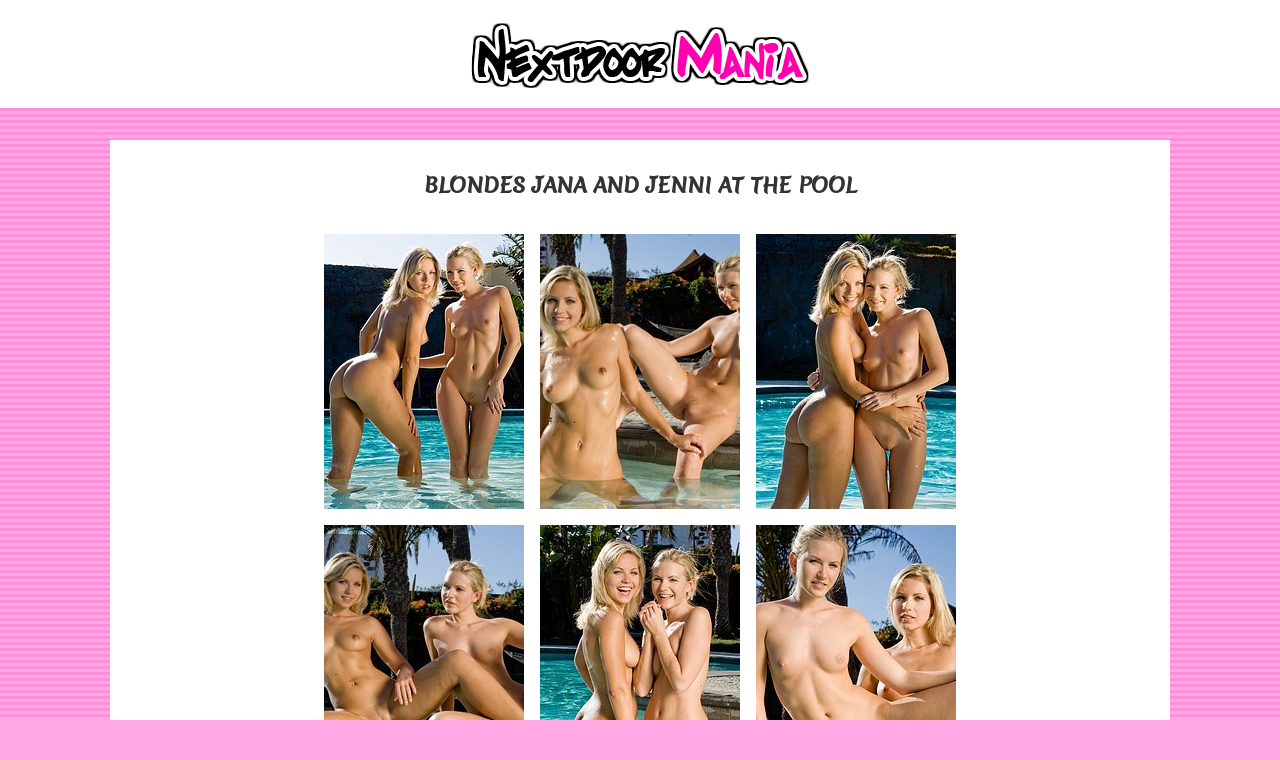

--- FILE ---
content_type: text/html; charset=UTF-8
request_url: http://www.nextdoormania.com/femjoy-jana-jenni.php
body_size: 2867
content:
<!DOCTYPE html>

<html lang="nl" class="no-js">
	
<head>
	<meta charset="utf-8">
	<title>Blondes Jana and Jenni at the pool | Nextdoor Mania</title>
	<meta name="description" content="Cute and sexy girls next door showing what they've got at Nextdoor Mania">
	<link rel="shortcut icon" type="image/x-icon" href="/nextdoormania.ico" /> 
	<link rel="stylesheet" href="/css/cssloader.css">
	<meta name="viewport" content="width=device-width, minimum-scale=1.0, maximum-scale=1.0, user-scalable=no">
</head>

<body id="gallery">
	
<header>	
	<div class="wrapper clearfix">			
		<a href="/" title="Nextdoor Mania"><img id="logo" src="/images/logo.png" alt="Nextdoor Mania" /></a>
	</div>		
</header>
	
<div class="wrapper clearfix main">			
	<section class="clearfix">
		<article><header><h1>Blondes Jana and Jenni at the pool</h1></header>
<div class="gallery clearfix">
	<a href="/pics/femjoy_jana_jenni01.jpg" target="_blank"><img src="/thumbs/tn_femjoy_jana_jenni01.jpg" alt="Pic 1" /></a>
	<a href="/pics/femjoy_jana_jenni02.jpg" target="_blank"><img src="/thumbs/tn_femjoy_jana_jenni02.jpg" alt="Pic 2" /></a>
	<a href="/pics/femjoy_jana_jenni03.jpg" target="_blank"><img src="/thumbs/tn_femjoy_jana_jenni03.jpg" alt="Pic 3" /></a>
	<a href="/pics/femjoy_jana_jenni04.jpg" target="_blank"><img src="/thumbs/tn_femjoy_jana_jenni04.jpg" alt="Pic 4" /></a>
	<a href="/pics/femjoy_jana_jenni05.jpg" target="_blank"><img src="/thumbs/tn_femjoy_jana_jenni05.jpg" alt="Pic 5" /></a>
	<a href="/pics/femjoy_jana_jenni06.jpg" target="_blank"><img src="/thumbs/tn_femjoy_jana_jenni06.jpg" alt="Pic 6" /></a>
</div>
<a href="http://refer.ccbill.com/cgi-bin/clicks.cgi?CA=927141-0000&PA=824163">Get to more of these natural beauties</a>
<div class="gallery clearfix">
	<a href="/pics/femjoy_jana_jenni07.jpg" target="_blank"><img src="/thumbs/tn_femjoy_jana_jenni07.jpg" alt="Pic 7" /></a>
	<a href="/pics/femjoy_jana_jenni08.jpg" target="_blank"><img src="/thumbs/tn_femjoy_jana_jenni08.jpg" alt="Pic 8" /></a>
	<a href="/pics/femjoy_jana_jenni09.jpg" target="_blank"><img src="/thumbs/tn_femjoy_jana_jenni09.jpg" alt="Pic 9" /></a>
	<a href="/pics/femjoy_jana_jenni10.jpg" target="_blank"><img src="/thumbs/tn_femjoy_jana_jenni10.jpg" alt="Pic 10" /></a>
	<a href="/pics/femjoy_jana_jenni11.jpg" target="_blank"><img src="/thumbs/tn_femjoy_jana_jenni11.jpg" alt="Pic 11" /></a>
	<a href="/pics/femjoy_jana_jenni12.jpg" target="_blank"><img src="/thumbs/tn_femjoy_jana_jenni12.jpg" alt="Pic 12" /></a>
</div>
<a href="http://refer.ccbill.com/cgi-bin/clicks.cgi?CA=927141-0000&PA=824163">Enter Femjoy for amazing natural nudes in pictures and movies</a>
			</article>
	</section>	
</div>

<footer>
	<div class="wrapper clearfix">	
		<nav>
			<ul>
				<li><a href="#">18 USC section 2257 Information</a></li>					
			</ul>
		</nav>
	</div>
</footer>
 
</body>
</html>

--- FILE ---
content_type: text/css
request_url: http://www.nextdoormania.com/css/cssloader.css
body_size: 228
content:
@import url("reset.css");
@import url("http://fonts.googleapis.com/css?family=Merienda+One");

/* general */
@import url("layout.css");
@import url("text.css");
@import url("misc.css");

/* gallery */
@import url("gallery.css");

--- FILE ---
content_type: text/css
request_url: http://www.nextdoormania.com/css/layout.css
body_size: 1492
content:
body 
{ 
	background-color: #FFA8E3;
	background-image: url('[data-uri]');
}

/* layout */
.wrapper
{
	width: 90%;
	max-width: 1060px;
}

.wrapper, .main article
{
	margin: 0 auto;
}

/* header */
header, .main section, aside, footer
{
	background-color: #FFFFFF;
	padding: 0.5em;
}

#logo, #promo img
{
	display: block;
	margin: 0 auto;
}

#logo
{
	width: 100%;
	max-width: 360px;	
}

/* footer */
footer
{
	background-color: #999999;
}

footer
{
	padding: 1em 0 1em 0;
	margin: 2em 0 0 0;
}

.main footer ul
{
	width: auto;
}

/* main content */
.main
{
	margin: 2em auto;
}

.main article
{
	max-width: 225px;
	margin: 0.5em;
}

.main article img
{
	width: 100%;
}

.main section div, .main footer ul
{
	display: inline-block;
	width: 15.0625em;
}

/* aside */
aside
{
	margin: 2em 0 0 0;
}

#promo li
{
	margin: 0 0 0.5em 0;
}

#promo img
{
	width: 100%;
	max-width: 180px;
}
	
@media only screen and (min-width: 940px)
{
	/* main content */
	.main section, .main article
	{
		float: left;
	}
	
	.main section
	{
		width: 75%;
	}		
	
	.main section div
	{
		width: 30.125em;
	}		
	
	/* aside */	
	aside
	{
		float: right;
		width: 20%;
		margin: 0;
		max-width: 13.25em;
	}
	
	.main aside section, #promo ul
	{
		width: 100%;
	}
	
	#promo ul
	{
		max-width: 180px;
	}
}
	
@media only screen and (min-width: 1180px)
{	
	.main section div
	{
		width: 45.1875em;
	}
}

--- FILE ---
content_type: text/css
request_url: http://www.nextdoormania.com/css/text.css
body_size: 1934
content:
/* fonts */
@font-face
{
	font-family: 'PT Sans';
	src: url('PTS55F-webfont.eot');
	src: url('PTS55F-webfont.eot?#iefix') format('embedded-opentype'),url('PTS55F-webfont.woff') format('woff'),url('PTS55F-webfont.ttf') format('truetype'),url('PTS55F-webfont.svg#PTSansRegular') format('svg');
	font-weight:normal;
	font-style:normal
}

body 
{ 
	font-family: 'PT Sans', Helvetica, Arial, sans-serif;
	font-size: 1em;
	line-height: 1.4em;
}

body, hr, a, a:visited, .main a, .main a:visited
{
	color: #333333;
}

/* links */
a, a:visited
{
	text-decoration: none;
}

a:hover, a:visited:hover, h3
{
	color: #FF00AE;
}

/* other text elements */
strong
{
	font-weight: bold;
}

em
{
	font-style: italic;
}

hr
{
	display: block;
}

sup, sub
{
	font-size: 75%;
}

sup
{
	vertical-align: super;
}

sub
{
	vertical-align: sub;
}

/* paragraphs */
p
{
	margin: 1em 0;
}

p:first-child
{
	margin: 0 0 1em 0;
}

p:last-child
{
	margin: 1em 0 0 0;
}

p:only-child
{
	margin: 0;
}

/* headings */
h1, h2, h3, h4, legend
{
	font-family: 'Merienda One', cursive;
	font-weight: bold;
	font-size: 1.15em;
	line-height: 1.3em;
	text-transform: uppercase;
	margin: 0 0 0.8em 0;
}


/* lists */
article ul, article ol
{
	margin: 1em 0 1em 2em;
}

article ul li
{	
	list-style-type: disc;
}

article ol li
{	
	list-style-type: decimal;
}

/* footer */
footer, footer a, footer a:visited, footer h3
{
	color: #FFFFFF;
}

footer article ul
{	
	width: 100%;
	margin: 0;
}

footer ul li
{	
	list-style-type: none;
	padding: 0.25em 0.5em;
}

/* main */
.main footer ul
{
	margin: 0;
}

.main footer ul li
{
	padding: 0 0 0 0.25em;
}

.main footer ul li
{
	padding: 0 0 0 0.25em;
}

.main footer ul li:after
{
	content: ",";
}

.main footer ul li:last-child:after
{
	content: "";
} 

/* aside */
.main section, #promo ul, footer
{
	text-align: center;
}

@media only screen and (min-width: 768px)
{
	/* aside */
	.main aside section
	{
		text-align: left;
	}
}

--- FILE ---
content_type: text/css
request_url: http://www.nextdoormania.com/css/gallery.css
body_size: 1157
content:
#gallery h1
{
	font-size: 1.3em;	
}

#gallery .main article, #gallery .main section
{
	float: none;
	width: 100%;
	margin:0;
	max-width: 100%;
	text-align: center;
}

#gallery .main article
{
	padding: 1em;
}

#gallery .gallery
{
	display: inline-block;
	width: 11.5em;
}

#gallery .gallery img
{
	display: block;
	float: left;
	width: 200px;
	height: 275px;
	margin: 0.5em 0;
}

#gallery .smaller  img
{
	width: 146px;
	height: 201px;
}

#gallery a, #gallery a:visited
{
	display: block;
	font-weight: bold;
	font-size: 2em;
	color: #FF00AE;
	line-height: 1.2em;
	margin: 0.1em 0;
}

#gallery a:hover, #gallery a:visited:hover
{
	color: #000000;
}

#gallery .gallery a, #gallery .gallery a:visited, #gallery footer a, #gallery footer a:visited
{
	font-size: 1em;
}

#gallery footer a, #gallery footer a:visited
{
	font-weight: normal;
	color: #FFFFFF;
}

#gallery footer a:hover, #gallery footer a:visited:hover
{
	color: #FF00AE;
}

@media only screen and (min-width: 600px)
{
	#gallery .gallery
	{
		width: 27em;
	}
	
	#gallery .gallery img
	{
		margin: 0.5em;
	}
}

@media only screen and (min-width: 900px)
{
	#gallery .gallery
	{
		width: 40.5em;
	}
}